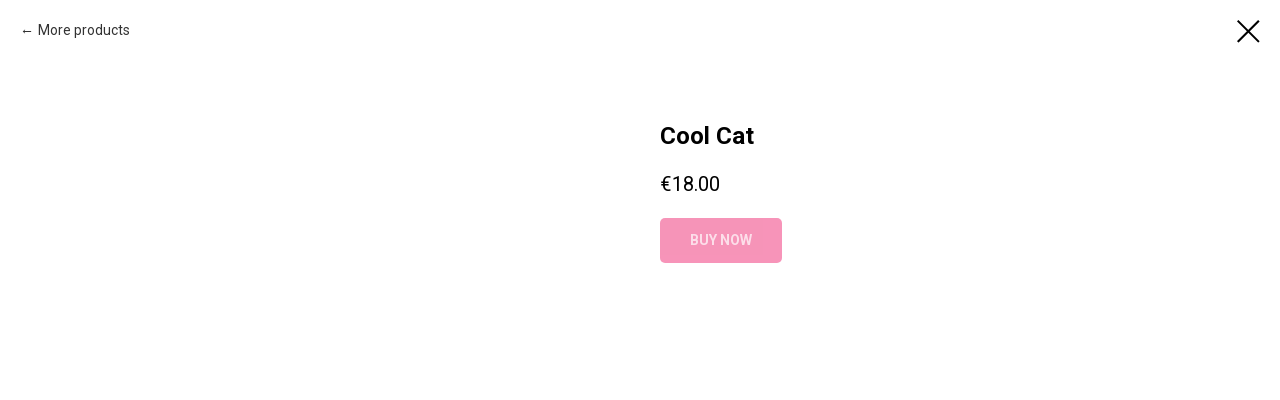

--- FILE ---
content_type: text/html; charset=UTF-8
request_url: http://boomballoon.eu/boyschoice/tproduct/568377410-711285999941-cool-cat
body_size: 15195
content:
<!DOCTYPE html> <html> <head> <meta charset="utf-8" /> <meta http-equiv="Content-Type" content="text/html; charset=utf-8" /> <meta name="viewport" content="width=device-width, initial-scale=1.0" /> <!--metatextblock-->
<title>Cool Cat</title>
<meta name="description" content="">
<meta name="keywords" content="">
<meta property="og:title" content="Cool Cat" />
<meta property="og:description" content="" />
<meta property="og:type" content="website" />
<meta property="og:url" content="http://boomballoon.eu/boyschoice/tproduct/568377410-711285999941-cool-cat" />
<meta property="og:image" content="https://static.tildacdn.com/stor6464-3438-4263-b361-373764313039/44010713.jpg" />
<link rel="canonical" href="http://boomballoon.eu/boyschoice/tproduct/568377410-711285999941-cool-cat" />
<!--/metatextblock--> <meta name="format-detection" content="telephone=no" /> <meta http-equiv="x-dns-prefetch-control" content="on"> <link rel="dns-prefetch" href="https://ws.tildacdn.com"> <link rel="dns-prefetch" href="https://static.tildacdn.net"> <link rel="shortcut icon" href="https://static.tildacdn.net/img/tildafavicon.ico" type="image/x-icon" /> <!-- Assets --> <script src="https://neo.tildacdn.com/js/tilda-fallback-1.0.min.js" async charset="utf-8"></script> <link rel="stylesheet" href="https://static.tildacdn.net/css/tilda-grid-3.0.min.css" type="text/css" media="all" onerror="this.loaderr='y';"/> <link rel="stylesheet" href="https://static.tildacdn.net/ws/project720254/tilda-blocks-page14640906.min.css?t=1760619370" type="text/css" media="all" onerror="this.loaderr='y';" /> <link rel="preconnect" href="https://fonts.gstatic.com"> <link href="https://fonts.googleapis.com/css2?family=Roboto:wght@300;400;500;700&subset=latin,cyrillic" rel="stylesheet"> <link rel="stylesheet" href="https://static.tildacdn.net/css/tilda-popup-1.1.min.css" type="text/css" media="print" onload="this.media='all';" onerror="this.loaderr='y';" /> <noscript><link rel="stylesheet" href="https://static.tildacdn.net/css/tilda-popup-1.1.min.css" type="text/css" media="all" /></noscript> <link rel="stylesheet" href="https://static.tildacdn.net/css/tilda-slds-1.4.min.css" type="text/css" media="print" onload="this.media='all';" onerror="this.loaderr='y';" /> <noscript><link rel="stylesheet" href="https://static.tildacdn.net/css/tilda-slds-1.4.min.css" type="text/css" media="all" /></noscript> <link rel="stylesheet" href="https://static.tildacdn.net/css/tilda-catalog-1.1.min.css" type="text/css" media="print" onload="this.media='all';" onerror="this.loaderr='y';" /> <noscript><link rel="stylesheet" href="https://static.tildacdn.net/css/tilda-catalog-1.1.min.css" type="text/css" media="all" /></noscript> <link rel="stylesheet" href="https://static.tildacdn.net/css/tilda-forms-1.0.min.css" type="text/css" media="all" onerror="this.loaderr='y';" /> <link rel="stylesheet" href="https://static.tildacdn.net/css/tilda-cart-1.0.min.css" type="text/css" media="all" onerror="this.loaderr='y';" /> <link rel="stylesheet" href="https://static.tildacdn.net/css/tilda-zoom-2.0.min.css" type="text/css" media="print" onload="this.media='all';" onerror="this.loaderr='y';" /> <noscript><link rel="stylesheet" href="https://static.tildacdn.net/css/tilda-zoom-2.0.min.css" type="text/css" media="all" /></noscript> <script nomodule src="https://static.tildacdn.net/js/tilda-polyfill-1.0.min.js" charset="utf-8"></script> <script type="text/javascript">function t_onReady(func) {if(document.readyState!='loading') {func();} else {document.addEventListener('DOMContentLoaded',func);}}
function t_onFuncLoad(funcName,okFunc,time) {if(typeof window[funcName]==='function') {okFunc();} else {setTimeout(function() {t_onFuncLoad(funcName,okFunc,time);},(time||100));}}function t_throttle(fn,threshhold,scope) {return function() {fn.apply(scope||this,arguments);};}</script> <script src="https://static.tildacdn.net/js/jquery-1.10.2.min.js" charset="utf-8" onerror="this.loaderr='y';"></script> <script src="https://static.tildacdn.net/js/tilda-scripts-3.0.min.js" charset="utf-8" defer onerror="this.loaderr='y';"></script> <script src="https://static.tildacdn.net/ws/project720254/tilda-blocks-page14640906.min.js?t=1760619370" charset="utf-8" onerror="this.loaderr='y';"></script> <script src="https://static.tildacdn.net/js/tilda-lazyload-1.0.min.js" charset="utf-8" async onerror="this.loaderr='y';"></script> <script src="https://static.tildacdn.net/js/hammer.min.js" charset="utf-8" async onerror="this.loaderr='y';"></script> <script src="https://static.tildacdn.net/js/tilda-slds-1.4.min.js" charset="utf-8" async onerror="this.loaderr='y';"></script> <script src="https://static.tildacdn.net/js/tilda-products-1.0.min.js" charset="utf-8" async onerror="this.loaderr='y';"></script> <script src="https://static.tildacdn.net/js/tilda-catalog-1.1.min.js" charset="utf-8" async onerror="this.loaderr='y';"></script> <script src="https://static.tildacdn.net/js/tilda-menu-1.0.min.js" charset="utf-8" async onerror="this.loaderr='y';"></script> <script src="https://static.tildacdn.net/js/tilda-forms-1.0.min.js" charset="utf-8" async onerror="this.loaderr='y';"></script> <script src="https://static.tildacdn.net/js/tilda-cart-1.1.min.js" charset="utf-8" async onerror="this.loaderr='y';"></script> <script src="https://static.tildacdn.net/js/tilda-widget-positions-1.0.min.js" charset="utf-8" async onerror="this.loaderr='y';"></script> <script src="https://static.tildacdn.net/js/tilda-zoom-2.0.min.js" charset="utf-8" async onerror="this.loaderr='y';"></script> <script src="https://static.tildacdn.net/js/tilda-skiplink-1.0.min.js" charset="utf-8" async onerror="this.loaderr='y';"></script> <script src="https://static.tildacdn.net/js/tilda-events-1.0.min.js" charset="utf-8" async onerror="this.loaderr='y';"></script> <!-- nominify begin --><!-- Meta Pixel Code --> <script>
!function(f,b,e,v,n,t,s)
{if(f.fbq)return;n=f.fbq=function(){n.callMethod?
n.callMethod.apply(n,arguments):n.queue.push(arguments)};
if(!f._fbq)f._fbq=n;n.push=n;n.loaded=!0;n.version='2.0';
n.queue=[];t=b.createElement(e);t.async=!0;
t.src=v;s=b.getElementsByTagName(e)[0];
s.parentNode.insertBefore(t,s)}(window, document,'script',
'https://connect.facebook.net/en_US/fbevents.js');
fbq('init', '1338042320308609');
fbq('track', 'PageView');
</script> <noscript><img height="1" width="1" style="display:none"
src="https://www.facebook.com/tr?id=1338042320308609&ev=PageView&noscript=1"
/></noscript> <!-- End Meta Pixel Code --><!-- nominify end --><script type="text/javascript">window.dataLayer=window.dataLayer||[];</script> <!-- Google Tag Manager --> <script type="text/javascript">(function(w,d,s,l,i){w[l]=w[l]||[];w[l].push({'gtm.start':new Date().getTime(),event:'gtm.js'});var f=d.getElementsByTagName(s)[0],j=d.createElement(s),dl=l!='dataLayer'?'&l='+l:'';j.async=true;j.src='https://www.googletagmanager.com/gtm.js?id='+i+dl;f.parentNode.insertBefore(j,f);})(window,document,'script','dataLayer','G-2L3EEXE7WN');</script> <!-- End Google Tag Manager --> <script type="text/javascript">(function() {if((/bot|google|yandex|baidu|bing|msn|duckduckbot|teoma|slurp|crawler|spider|robot|crawling|facebook/i.test(navigator.userAgent))===false&&typeof(sessionStorage)!='undefined'&&sessionStorage.getItem('visited')!=='y'&&document.visibilityState){var style=document.createElement('style');style.type='text/css';style.innerHTML='@media screen and (min-width: 980px) {.t-records {opacity: 0;}.t-records_animated {-webkit-transition: opacity ease-in-out .2s;-moz-transition: opacity ease-in-out .2s;-o-transition: opacity ease-in-out .2s;transition: opacity ease-in-out .2s;}.t-records.t-records_visible {opacity: 1;}}';document.getElementsByTagName('head')[0].appendChild(style);function t_setvisRecs(){var alr=document.querySelectorAll('.t-records');Array.prototype.forEach.call(alr,function(el) {el.classList.add("t-records_animated");});setTimeout(function() {Array.prototype.forEach.call(alr,function(el) {el.classList.add("t-records_visible");});sessionStorage.setItem("visited","y");},400);}
document.addEventListener('DOMContentLoaded',t_setvisRecs);}})();</script></head> <body class="t-body" style="margin:0;"> <!--allrecords--> <div id="allrecords" class="t-records" data-product-page="y" data-hook="blocks-collection-content-node" data-tilda-project-id="720254" data-tilda-page-id="14640906" data-tilda-page-alias="boyschoice" data-tilda-formskey="f6b713715f75931714b360f03344553e" data-tilda-stat-scroll="yes" data-tilda-lazy="yes" data-tilda-root-zone="one" data-tilda-project-headcode="yes" data-tilda-project-country="EE">
<!-- PRODUCT START -->

                
                        
                    
        
        

<div id="rec568377410" class="r t-rec" style="background-color:#ffffff;" data-bg-color="#ffffff">
    <div class="t-store t-store__prod-snippet__container">

        
                <div class="t-store__prod-popup__close-txt-wr" style="position:absolute;">
            <a href="http://boomballoon.eu/boyschoice" class="js-store-close-text t-store__prod-popup__close-txt t-descr t-descr_xxs" style="color:#000000;">
                More products
            </a>
        </div>
        
        <a href="http://boomballoon.eu/boyschoice" class="t-popup__close" style="position:absolute; background-color:#ffffff">
            <div class="t-popup__close-wrapper">
                <svg class="t-popup__close-icon t-popup__close-icon_arrow" width="26px" height="26px" viewBox="0 0 26 26" version="1.1" xmlns="http://www.w3.org/2000/svg" xmlns:xlink="http://www.w3.org/1999/xlink"><path d="M10.4142136,5 L11.8284271,6.41421356 L5.829,12.414 L23.4142136,12.4142136 L23.4142136,14.4142136 L5.829,14.414 L11.8284271,20.4142136 L10.4142136,21.8284271 L2,13.4142136 L10.4142136,5 Z" fill="#000000"></path></svg>
                <svg class="t-popup__close-icon t-popup__close-icon_cross" width="23px" height="23px" viewBox="0 0 23 23" version="1.1" xmlns="http://www.w3.org/2000/svg" xmlns:xlink="http://www.w3.org/1999/xlink"><g stroke="none" stroke-width="1" fill="#000000" fill-rule="evenodd"><rect transform="translate(11.313708, 11.313708) rotate(-45.000000) translate(-11.313708, -11.313708) " x="10.3137085" y="-3.6862915" width="2" height="30"></rect><rect transform="translate(11.313708, 11.313708) rotate(-315.000000) translate(-11.313708, -11.313708) " x="10.3137085" y="-3.6862915" width="2" height="30"></rect></g></svg>
            </div>
        </a>
        
        <div class="js-store-product js-product t-store__product-snippet" data-product-lid="711285999941" data-product-uid="711285999941" itemscope itemtype="http://schema.org/Product">
            <meta itemprop="productID" content="711285999941" />

            <div class="t-container">
                <div>
                    <meta itemprop="image" content="https://static.tildacdn.com/stor6464-3438-4263-b361-373764313039/44010713.jpg" />
                    <div class="t-store__prod-popup__slider js-store-prod-slider t-store__prod-popup__col-left t-col t-col_6">
                        <div class="js-product-img" style="width:100%;padding-bottom:75%;background-size:cover;opacity:0;">
                        </div>
                    </div>
                    <div class="t-store__prod-popup__info t-align_left t-store__prod-popup__col-right t-col t-col_6">

                        <div class="t-store__prod-popup__title-wrapper">
                            <h1 class="js-store-prod-name js-product-name t-store__prod-popup__name t-name t-name_xl" itemprop="name" style="font-weight:700;">Cool Cat</h1>
                            <div class="t-store__prod-popup__brand t-descr t-descr_xxs" >
                                                            </div>
                            <div class="t-store__prod-popup__sku t-descr t-descr_xxs">
                                <span class="js-store-prod-sku js-product-sku" translate="no" >
                                    
                                </span>
                            </div>
                        </div>

                                                                        <div itemprop="offers" itemscope itemtype="http://schema.org/Offer" style="display:none;">
                            <meta itemprop="serialNumber" content="711285999941" />
                                                        <meta itemprop="price" content="18.00" />
                            <meta itemprop="priceCurrency" content="EUR" />
                                                        <link itemprop="availability" href="http://schema.org/InStock">
                                                    </div>
                        
                                                
                        <div class="js-store-price-wrapper t-store__prod-popup__price-wrapper">
                            <div class="js-store-prod-price t-store__prod-popup__price t-store__prod-popup__price-item t-name t-name_md" style="font-weight:400;">
                                                                <div class="t-store__prod-popup__price-currency" translate="no">€</div><div class="js-product-price js-store-prod-price-val t-store__prod-popup__price-value" data-product-price-def="18.0000" data-product-price-def-str="18.00">18.00</div>
                                                            </div>
                            <div class="js-store-prod-price-old t-store__prod-popup__price_old t-store__prod-popup__price-item t-name t-name_md" style="font-weight:400;display:none;">
                                                                <div class="t-store__prod-popup__price-currency" translate="no">€</div><div class="js-store-prod-price-old-val t-store__prod-popup__price-value"></div>
                                                            </div>
                        </div>

                        <div class="js-product-controls-wrapper">
                        </div>

                        <div class="t-store__prod-popup__links-wrapper">
                                                    </div>

                                                <div class="t-store__prod-popup__btn-wrapper"   tt="BUY NOW">
                                                        <a href="#order" class="t-store__prod-popup__btn t-store__prod-popup__btn_disabled t-btn t-btn_sm" style="color:#ffffff;background-color:#ee2972;border-radius:5px;-moz-border-radius:5px;-webkit-border-radius:5px;">
                                <table style="width:100%; height:100%;">
                                    <tbody>
                                        <tr>
                                            <td class="js-store-prod-popup-buy-btn-txt">BUY NOW</td>
                                        </tr>
                                    </tbody>
                                </table>
                            </a>
                                                    </div>
                        
                        <div class="js-store-prod-text t-store__prod-popup__text t-descr t-descr_xxs" >
                                                    <div class="js-store-prod-all-text" itemprop="description">
                                                            </div>
                                                                            <div class="js-store-prod-all-charcs">
                                                                                                                                                                        </div>
                                                </div>

                    </div>
                </div>

                            </div>
        </div>
                <div class="js-store-error-msg t-store__error-msg-cont"></div>
        <div itemscope itemtype="http://schema.org/ImageGallery" style="display:none;">
                                                </div>

    </div>

                        
                        
    
    <style>
        /* body bg color */
        
        .t-body {
            background-color:#ffffff;
        }
        

        /* body bg color end */
        /* Slider stiles */
        .t-slds__bullet_active .t-slds__bullet_body {
            background-color: #222 !important;
        }

        .t-slds__bullet:hover .t-slds__bullet_body {
            background-color: #222 !important;
        }
        /* Slider stiles end */
    </style>
    

            
        
    <style>
        

        

        
    </style>
    
    
        
    <style>
        
    </style>
    
    
        
    <style>
        
    </style>
    
    
        
        <style>
    
                                    
        </style>
    
    
    <div class="js-store-tpl-slider-arrows" style="display: none;">
                


<div class="t-slds__arrow_wrapper t-slds__arrow_wrapper-left" data-slide-direction="left">
  <div class="t-slds__arrow t-slds__arrow-left t-slds__arrow-withbg" style="width: 30px; height: 30px;background-color: rgba(255,255,255,1);">
    <div class="t-slds__arrow_body t-slds__arrow_body-left" style="width: 7px;">
      <svg style="display: block" viewBox="0 0 7.3 13" xmlns="http://www.w3.org/2000/svg" xmlns:xlink="http://www.w3.org/1999/xlink">
                <desc>Left</desc>
        <polyline
        fill="none"
        stroke="#000000"
        stroke-linejoin="butt"
        stroke-linecap="butt"
        stroke-width="1"
        points="0.5,0.5 6.5,6.5 0.5,12.5"
        />
      </svg>
    </div>
  </div>
</div>
<div class="t-slds__arrow_wrapper t-slds__arrow_wrapper-right" data-slide-direction="right">
  <div class="t-slds__arrow t-slds__arrow-right t-slds__arrow-withbg" style="width: 30px; height: 30px;background-color: rgba(255,255,255,1);">
    <div class="t-slds__arrow_body t-slds__arrow_body-right" style="width: 7px;">
      <svg style="display: block" viewBox="0 0 7.3 13" xmlns="http://www.w3.org/2000/svg" xmlns:xlink="http://www.w3.org/1999/xlink">
        <desc>Right</desc>
        <polyline
        fill="none"
        stroke="#000000"
        stroke-linejoin="butt"
        stroke-linecap="butt"
        stroke-width="1"
        points="0.5,0.5 6.5,6.5 0.5,12.5"
        />
      </svg>
    </div>
  </div>
</div>    </div>

    
    <script>
        t_onReady(function() {
            var tildacopyEl = document.getElementById('tildacopy');
            if (tildacopyEl) tildacopyEl.style.display = 'none';

            var recid = '568377410';
            var options = {};
            var product = {"uid":711285999941,"rootpartid":3290107,"title":"Cool Cat","price":"18.0000","gallery":[{"img":"https:\/\/static.tildacdn.com\/stor6464-3438-4263-b361-373764313039\/44010713.jpg"}],"sort":1022660,"portion":0,"newsort":0,"json_chars":"null","externalid":"ZzgJ1sOt3fROg6zFmFGT","pack_label":"lwh","pack_x":0,"pack_y":0,"pack_z":0,"pack_m":0,"serverid":"euae004","servertime":"1682234494.3253","parentuid":"","editions":[{"uid":711285999941,"price":"18.00","priceold":"","sku":"","quantity":"","img":"https:\/\/static.tildacdn.com\/stor6464-3438-4263-b361-373764313039\/44010713.jpg"}],"characteristics":[],"properties":[],"partuids":[196031178201,980649819991,730601719031,607707743661,249943528571],"url":"http:\/\/boomballoon.eu\/boyschoice\/tproduct\/568377410-711285999941-cool-cat"};

            // draw slider or show image for SEO
            if (window.isSearchBot) {
                var imgEl = document.querySelector('.js-product-img');
                if (imgEl) imgEl.style.opacity = '1';
            } else {
                
                var prodcard_optsObj = {
    hasWrap: false,
    txtPad: '',
    bgColor: '',
    borderRadius: '',
    shadowSize: '0px',
    shadowOpacity: '',
    shadowSizeHover: '',
    shadowOpacityHover: '',
    shadowShiftyHover: '',
    btnTitle1: '',
    btnLink1: 'popup',
    btnTitle2: '',
    btnLink2: 'popup',
    showOpts: false};

var price_optsObj = {
    color: '',
    colorOld: '',
    fontSize: '',
    fontWeight: '400'
};

var popup_optsObj = {
    columns: '6',
    columns2: '6',
    isVertical: '',
    align: 'left',
    btnTitle: 'BUY NOW',
    closeText: 'More products',
    iconColor: '#000000',
    containerBgColor: '#ffffff',
    overlayBgColorRgba: 'rgba(255,255,255,1)',
    popupStat: '',
    popupContainer: '',
    fixedButton: false,
    mobileGalleryStyle: ''
};

var slider_optsObj = {
    anim_speed: '',
    arrowColor: '#000000',
    videoPlayerIconColor: '',
    cycle: '',
    controls: 'arrowsthumbs',
    bgcolor: '#ebebeb'
};

var slider_dotsOptsObj = {
    size: '',
    bgcolor: '',
    bordersize: '',
    bgcoloractive: ''
};

var slider_slidesOptsObj = {
    zoomable: true,
    bgsize: 'cover',
    ratio: '1'
};

var typography_optsObj = {
    descrColor: '',
    titleColor: ''
};

var default_sortObj = {
    in_stock: false};

var btn1_style = 'border-radius:5px;-moz-border-radius:5px;-webkit-border-radius:5px;color:#ffffff;background-color:#ee2972;';
var btn2_style = 'border-radius:5px;-moz-border-radius:5px;-webkit-border-radius:5px;color:#000000;border:1px solid #ee2972;';

var options_catalog = {
    btn1_style: btn1_style,
    btn2_style: btn2_style,
    storepart: '196031178201',
    prodCard: prodcard_optsObj,
    popup_opts: popup_optsObj,
    defaultSort: default_sortObj,
    slider_opts: slider_optsObj,
    slider_dotsOpts: slider_dotsOptsObj,
    slider_slidesOpts: slider_slidesOptsObj,
    typo: typography_optsObj,
    price: price_optsObj,
    blocksInRow: '4',
    imageHover: true,
    imageHeight: '',
    imageRatioClass: 't-store__card__imgwrapper_1-1',
    align: 'center',
    vindent: '',
    isHorizOnMob:false,
    itemsAnim: '',
    hasOriginalAspectRatio: false,
    markColor: '#ffffff',
    markBgColor: '#ff4a4a',
    currencySide: 'l',
    currencyTxt: '€',
    currencySeparator: '.',
    currencyDecimal: '',
    btnSize: '',
    verticalAlignButtons: false,
    hideFilters: false,
    titleRelevants: '',
    showRelevants: '',
    relevants_slider: false,
    relevants_quantity: '',
    isFlexCols: true,
    isPublishedPage: true,
    previewmode: true,
    colClass: 't-col t-col_3',
    ratio: '1_1',
    sliderthumbsside: '',
    showStoreBtnQuantity: '',
    tabs: '',
    galleryStyle: '',
    title_typo: '',
    descr_typo: '',
    price_typo: '',
    price_old_typo: '',
    menu_typo: '',
    options_typo: '',
    sku_typo: '',
    characteristics_typo: '',
    button_styles: '',
    button2_styles: '',
    buttonicon: '',
    buttoniconhover: '',
};                
                // emulate, get options_catalog from file store_catalog_fields
                options = options_catalog;
                options.typo.title = "font-weight:700;" || '';
                options.typo.descr = "" || '';

                try {
                    if (options.showRelevants) {
                        var itemsCount = '4';
                        var relevantsMethod;
                        switch (options.showRelevants) {
                            case 'cc':
                                relevantsMethod = 'current_category';
                                break;
                            case 'all':
                                relevantsMethod = 'all_categories';
                                break;
                            default:
                                relevantsMethod = 'category_' + options.showRelevants;
                                break;
                        }

                        t_onFuncLoad('t_store_loadProducts', function() {
                            t_store_loadProducts(
                                'relevants',
                                recid,
                                options,
                                false,
                                {
                                    currentProductUid: '711285999941',
                                    relevantsQuantity: itemsCount,
                                    relevantsMethod: relevantsMethod,
                                    relevantsSort: 'random'
                                }
                            );
                        });
                    }
                } catch (e) {
                    console.log('Error in relevants: ' + e);
                }
            }

            
                            options.popup_opts.btnTitle = 'BUY NOW';
                        

            window.tStoreOptionsList = [{"title":"2","params":{"view":"select","hasColor":false,"linkImage":false},"values":[]},{"title":"Valik","params":{"view":"select","hasColor":false,"linkImage":false},"values":[{"id":19880983,"value":"1"},{"id":21981014,"value":"14"},{"id":21981010,"value":"18"},{"id":19880986,"value":"2"},{"id":19880989,"value":"3"},{"id":19880992,"value":"4"},{"id":21978194,"value":"45cm"},{"id":21978290,"value":"45cm 2"},{"id":19880995,"value":"5"},{"id":19880998,"value":"6"},{"id":19881223,"value":"7"},{"id":20125216,"value":"Almond"},{"id":23966434,"value":"Ananas"},{"id":20124019,"value":"Apple Green"},{"id":20124025,"value":"Bright Green"},{"id":22340018,"value":"BumbleBee"},{"id":20125183,"value":"Cacao"},{"id":20125180,"value":"Cappuccino"},{"id":19881319,"value":"Chase"},{"id":20124937,"value":"Chrome"},{"id":23225510,"value":"Cream"},{"id":20124040,"value":"Crystal"},{"id":20123653,"value":"Cyan"},{"id":20123575,"value":"Cyclamen"},{"id":19887790,"value":"Diva"},{"id":23225514,"value":"Dusk blue"},{"id":20942326,"value":"Dusk Rose"},{"id":19888078,"value":"Elsa\/Anna peegel\/зеркало"},{"id":20160160,"value":"Ere\/Яркий"},{"id":20184850,"value":"Ere\/Яркое"},{"id":23966438,"value":"Flamingo"},{"id":20123578,"value":"Fuchsia"},{"id":20123590,"value":"Fuchsia crystal"},{"id":20124940,"value":"Glossy fuchsia chrome"},{"id":20123659,"value":"Glossy light bllue chrome"},{"id":20124922,"value":"Glossy lime chrome"},{"id":20124043,"value":"Glossy olive chrome"},{"id":20123593,"value":"Glossy pink chrome"},{"id":20123767,"value":"Glossy purple Chrome"},{"id":20220586,"value":"Gradient"},{"id":20160586,"value":"Hele\/Светлый"},{"id":23966486,"value":"Hello Summer"},{"id":20123617,"value":"Ice Blue"},{"id":21544511,"value":"Izzy"},{"id":23962266,"value":"Kaelkirjak\/Жираф"},{"id":23962270,"value":"Käpad\/Лапки"},{"id":19887859,"value":"Kass helesinine\/Кот голубой"},{"id":19887856,"value":"Kass roosa\/Розовый кот"},{"id":20124034,"value":"Kiwi"},{"id":19887868,"value":"Kõndiv\/Ходячий"},{"id":20124952,"value":"Kroom"},{"id":21978198,"value":"Kuju"},{"id":23966558,"value":"Lateks tk"},{"id":19887853,"value":"Lateks\/Латексный"},{"id":20125198,"value":"Latte"},{"id":20123758,"value":"Lavender macaroon"},{"id":20123764,"value":"Lavender Metallic"},{"id":20124031,"value":"Leaf Green"},{"id":20124232,"value":"Lemon macaron"},{"id":20123782,"value":"Lilac"},{"id":19887847,"value":"Lilla\/Лиловый"},{"id":20124022,"value":"Lime Green"},{"id":20124052,"value":"Metallic"},{"id":20123656,"value":"Metallic light blue"},{"id":20124376,"value":"Mid Blue"},{"id":19887850,"value":"Mitmevärviline\/Разноцветный"},{"id":23225666,"value":"Navy Blue"},{"id":20124382,"value":"Night Blue"},{"id":22340022,"value":"Optimus"},{"id":19941328,"value":"Oranz\/Оранжевый"},{"id":20160163,"value":"Õrn\/Нежный"},{"id":20124049,"value":"Pastel"},{"id":20125096,"value":"Pastel grey"},{"id":20942137,"value":"Pastel pink"},{"id":19880683,"value":"Pea\/Голова"},{"id":20123584,"value":"Pink metallic"},{"id":19887955,"value":"Pinkie Pie"},{"id":19887793,"value":"Queen Bee"},{"id":19880737,"value":"Ring\/Круг"},{"id":22430966,"value":"Roheline\/Зелёная"},{"id":22430962,"value":"Roosa\/Розовая"},{"id":19887844,"value":"Roosa\/Розовый"},{"id":20124037,"value":"Rosemary"},{"id":20942296,"value":"Rosewood"},{"id":20124379,"value":"Royal Blue"},{"id":20123761,"value":"Royal Purple"},{"id":20184847,"value":"Satiin\/Сатин"},{"id":20160166,"value":"Satiin\/Сатиновый"},{"id":19898812,"value":"Sfäär\/Сфера"},{"id":20123650,"value":"Sky blue"},{"id":20160589,"value":"Smaragd\/Изумруд"},{"id":20123572,"value":"Soft pink"},{"id":19887958,"value":"Sparkle"},{"id":19880767,"value":"Sparkle\/Искорка"},{"id":19887796,"value":"Sporty"},{"id":19880734,"value":"Süda\/Сердце"},{"id":21544514,"value":"Sunny"},{"id":19880686,"value":"Täis\/Целая"},{"id":20160232,"value":"Tume\/Тёмный"},{"id":20124451,"value":"Vanilla"},{"id":20125177,"value":"White Sand"},{"id":20942290,"value":"Wild Rose"},{"id":20220196,"value":"Голова"}]},{"title":"Värv\/Цвет","params":{"view":"select","hasColor":false,"linkImage":false},"values":[{"id":36665614,"value":"Beige"},{"id":26010646,"value":"Bkue met square"},{"id":36668686,"value":"Black"},{"id":26010690,"value":"Black circles"},{"id":26010658,"value":"Black square"},{"id":20124850,"value":"Blue"},{"id":26010682,"value":"Blue circles"},{"id":20288458,"value":"Blue gradient"},{"id":20124853,"value":"Champagne"},{"id":20124847,"value":"Fuchsia"},{"id":26010630,"value":"Fuchsia metallic square"},{"id":20124844,"value":"Gold"},{"id":26010594,"value":"Gold square"},{"id":26010666,"value":"Green square"},{"id":19880701,"value":"Hall\/Серый"},{"id":19880695,"value":"Helesinine\/Голубой"},{"id":24375174,"value":"Kiwi"},{"id":20124085,"value":"Lavender"},{"id":20288452,"value":"Lavender matte"},{"id":26010638,"value":"Light bkue met square"},{"id":26010650,"value":"Light bkue pastel square"},{"id":20124088,"value":"Light Blue"},{"id":20124862,"value":"Lime Green"},{"id":24375182,"value":"Navy Blue"},{"id":20124913,"value":"Olive"},{"id":20124091,"value":"Pink"},{"id":20288461,"value":"Pink gradient"},{"id":20288449,"value":"Pink matte"},{"id":26010626,"value":"Pink metallic square"},{"id":26010634,"value":"Pink pastel square"},{"id":26010678,"value":"Pink sateen circles"},{"id":19888474,"value":"Punane\/Красный"},{"id":26010654,"value":"Purple square"},{"id":20124859,"value":"Red"},{"id":26010662,"value":"Red square"},{"id":24112242,"value":"Retro"},{"id":19880698,"value":"Roosa\/Розовый"},{"id":20125081,"value":"Rose gold"},{"id":26010674,"value":"Rose Gold circles"},{"id":26010670,"value":"Rose Gold square"},{"id":26010694,"value":"Shiny silver circles"},{"id":20124082,"value":"Silver"},{"id":26010686,"value":"Silver circles"},{"id":26010598,"value":"Silver square"},{"id":19881025,"value":"Sinine\/Синий"},{"id":20124856,"value":"Truffle"},{"id":26010642,"value":"Turqoise met square"},{"id":19880860,"value":"Valge\/Белый"},{"id":26010698,"value":"White circles"},{"id":24375178,"value":"White Sand"},{"id":20288455,"value":"White satin"}]},{"title":"Number\/Цифра","params":{"view":"select","hasColor":false,"linkImage":false},"values":[{"id":20290684,"value":"0"},{"id":20290657,"value":"1"},{"id":20290660,"value":"2"},{"id":20290663,"value":"3"},{"id":20290666,"value":"4"},{"id":20290669,"value":"5"},{"id":20290672,"value":"6"},{"id":20290675,"value":"7"},{"id":20290678,"value":"8"},{"id":20290681,"value":"9"}]},{"title":"Karu 2","params":{"view":"select","hasColor":false,"linkImage":false},"values":[]},{"title":"Option 1","params":{"view":"select","hasColor":true,"linkImage":false},"values":[]},{"title":"Option 2","params":{"view":"select","hasColor":false,"linkImage":false},"values":[]}];

            t_onFuncLoad('t_store_productInit', function() {
                t_store_productInit(recid, options, product);
            });

            // if user coming from catalog redirect back to main page
            if (window.history.state && (window.history.state.productData || window.history.state.storepartuid)) {
                window.onpopstate = function() {
                    window.history.replaceState(null, null, window.location.origin);
                    window.location.replace(window.location.origin);
                };
            }
        });
    </script>
    

</div>


<!-- PRODUCT END -->

<div id="rec557387381" class="r t-rec" style="" data-animationappear="off" data-record-type="706"> <!-- @classes: t-text t-text_xs t-name t-name_xs t-name_md t-btn t-btn_sm --> <script>t_onReady(function() {setTimeout(function() {t_onFuncLoad('tcart__init',function() {tcart__init('557387381',{cssClassName:''});});},50);var userAgent=navigator.userAgent.toLowerCase();var body=document.body;if(!body) return;if(userAgent.indexOf('instagram')!==-1&&userAgent.indexOf('iphone')!==-1) {body.style.position='relative';}
var rec=document.querySelector('#rec557387381');if(!rec) return;var cartWindow=rec.querySelector('.t706__cartwin,.t706__cartpage');var allRecords=document.querySelector('.t-records');var currentMode=allRecords.getAttribute('data-tilda-mode');if(cartWindow&&currentMode!=='edit'&&currentMode!=='preview') {cartWindow.addEventListener('scroll',t_throttle(function() {if(window.lazy==='y'||document.querySelector('#allrecords').getAttribute('data-tilda-lazy')==='yes') {t_onFuncLoad('t_lazyload_update',function() {t_lazyload_update();});}},500));}});</script> <div class="t706" data-cart-countdown="yes" data-opencart-onorder="yes" data-project-currency="€" data-project-currency-side="l" data-project-currency-sep="." data-project-currency-code="EUR" data-cart-minorder="20" data-cart-maxstoredays="30" data-cart-sendevent-onadd="y"> <div class="t706__carticon" style=""> <div class="t706__carticon-text t-name t-name_xs"></div> <div class="t706__carticon-wrapper"> <div class="t706__carticon-imgwrap"> <svg role="img" class="t706__carticon-img" xmlns="http://www.w3.org/2000/svg" viewBox="0 0 64 64"> <path fill="none" stroke-width="2" stroke-miterlimit="10" d="M44 18h10v45H10V18h10z"/> <path fill="none" stroke-width="2" stroke-miterlimit="10" d="M22 24V11c0-5.523 4.477-10 10-10s10 4.477 10 10v13"/> </svg> </div> <div class="t706__carticon-counter js-carticon-counter"></div> </div> </div> <div class="t706__cartwin" style="display: none;"> <div class="t706__close t706__cartwin-close"> <button type="button" class="t706__close-button t706__cartwin-close-wrapper" aria-label="Close cart"> <svg role="presentation" class="t706__close-icon t706__cartwin-close-icon" width="23px" height="23px" viewBox="0 0 23 23" version="1.1" xmlns="http://www.w3.org/2000/svg" xmlns:xlink="http://www.w3.org/1999/xlink"> <g stroke="none" stroke-width="1" fill="#fff" fill-rule="evenodd"> <rect transform="translate(11.313708, 11.313708) rotate(-45.000000) translate(-11.313708, -11.313708) " x="10.3137085" y="-3.6862915" width="2" height="30"></rect> <rect transform="translate(11.313708, 11.313708) rotate(-315.000000) translate(-11.313708, -11.313708) " x="10.3137085" y="-3.6862915" width="2" height="30"></rect> </g> </svg> </button> </div> <div class="t706__cartwin-content"> <div class="t706__cartwin-top"> <div class="t706__cartwin-heading t-name t-name_xl"></div> </div> <div class="t706__cartwin-products"></div> <div class="t706__cartwin-bottom"> <div class="t706__cartwin-prodamount-wrap t-descr t-descr_sm"> <span class="t706__cartwin-prodamount-label"></span> <span class="t706__cartwin-prodamount"></span> </div> </div> <div class="t706__orderform "> <form
id="form557387381" name='form557387381' role="form" action='' method='POST' data-formactiontype="2" data-inputbox=".t-input-group" data-success-url="http://boomballoon.eu/thankyou"
class="t-form js-form-proccess t-form_inputs-total_10 " data-formsended-callback="t706_onSuccessCallback"> <input type="hidden" name="formservices[]" value="7cbbbaaa9d37aabe12880e2facab5871" class="js-formaction-services"> <input type="hidden" name="formservices[]" value="c4fb0feb106543a19d7fe4acde57c6b4" class="js-formaction-services"> <input type="hidden" name="tildaspec-formname" tabindex="-1" value="Cart"> <!-- @classes t-title t-text t-btn --> <div class="js-successbox t-form__successbox t-text t-text_md"
aria-live="polite"
style="display:none;" data-success-message="Aitäh tellimuse eest!&lt;br /&gt;Спасибо за заказ!"></div> <div
class="t-form__inputsbox
t-form__inputsbox_inrow "> <div
class=" t-input-group t-input-group_nm " data-input-lid="1496239431201" data-field-type="nm" data-field-name="Name"> <label
for='input_1496239431201'
class="t-input-title t-descr t-descr_md"
id="field-title_1496239431201" data-redactor-toolbar="no"
field="li_title__1496239431201"
style="color:;">Nimi/Имя</label> <div class="t-input-block "> <input
type="text"
autocomplete="name"
name="Name"
id="input_1496239431201"
class="t-input js-tilda-rule"
value="" data-tilda-req="1" aria-required="true" data-tilda-rule="name"
aria-describedby="error_1496239431201"
style="color:#000000;border:1px solid #ee2972;"> </div> <div class="t-input-error" aria-live="polite" id="error_1496239431201"></div> </div> <div
class=" t-input-group t-input-group_em " data-input-lid="1496239459190" data-field-type="em" data-field-name="Email"> <label
for='input_1496239459190'
class="t-input-title t-descr t-descr_md"
id="field-title_1496239459190" data-redactor-toolbar="no"
field="li_title__1496239459190"
style="color:;">Email</label> <div class="t-input-block "> <input
type="email"
autocomplete="email"
name="Email"
id="input_1496239459190"
class="t-input js-tilda-rule"
value="" data-tilda-req="1" aria-required="true" data-tilda-rule="email"
aria-describedby="error_1496239459190"
style="color:#000000;border:1px solid #ee2972;"> </div> <div class="t-input-error" aria-live="polite" id="error_1496239459190"></div> </div> <div
class=" t-input-group t-input-group_ph " data-input-lid="1496239478607" data-field-async="true" data-field-type="ph" data-field-name="Phone"> <label
for='input_1496239478607'
class="t-input-title t-descr t-descr_md"
id="field-title_1496239478607" data-redactor-toolbar="no"
field="li_title__1496239478607"
style="color:;">Telefoni nr/Номер Телефона</label> <div class="t-input-block "> <input
type="tel"
autocomplete="tel"
name="Phone"
id="input_1496239478607" data-phonemask-init="no" data-phonemask-id="557387381" data-phonemask-lid="1496239478607" data-phonemask-maskcountry="EE" class="t-input js-phonemask-input js-tilda-rule"
value=""
placeholder="+1(000)000-0000" data-tilda-req="1" aria-required="true" aria-describedby="error_1496239478607"
style="color:#000000;border:1px solid #ee2972;"> <script type="text/javascript">t_onReady(function() {t_onFuncLoad('t_loadJsFile',function() {t_loadJsFile('https://static.tildacdn.net/js/tilda-phone-mask-1.1.min.js',function() {t_onFuncLoad('t_form_phonemask_load',function() {var phoneMasks=document.querySelectorAll('#rec557387381 [data-phonemask-lid="1496239478607"]');t_form_phonemask_load(phoneMasks);});})})});</script> </div> <div class="t-input-error" aria-live="polite" id="error_1496239478607"></div> </div> <div
class=" t-input-group t-input-group_dl " data-input-lid="1677672479781" data-field-type="dl" data-field-name="Tarne/Доставка"> <div
class="t-input-title t-descr t-descr_md"
id="field-title_1677672479781" data-redactor-toolbar="no"
field="li_title__1677672479781"
style="color:;">Tarne/Доставка</div> <div
class="t-input-subtitle t-descr t-descr_xxs t-opacity_70" data-redactor-toolbar="no"
field="li_subtitle__1677672479781"
style="color:;">Tellimused tarnetakse 9.30-20, pood on avatud E-R 10-18, L 10-16, P 10-13</div> <div class="t-input-block "> <div
class="t-radio__wrapper t-radio__wrapper-delivery" data-delivery-variants-hook='y'> <label
class="t-radio__control t-text t-text_xs"
style=""> <input
type="radio"
name="Tarne/Доставка"
value="Tulen ise järgi/Самовывоз Paasiku 2a, Lasnamäe"
class="t-radio t-radio_delivery js-tilda-rule" data-tilda-req="1" aria-required="true" data-delivery-price=""> <div
class="t-radio__indicator"></div>
Tulen ise järgi/Самовывоз Paasiku 2a, Lasnamäe </label> <label
class="t-radio__control t-text t-text_xs"
style=""> <input
type="radio"
name="Tarne/Доставка"
value="Iru/Lasnamäe €4 = 4"
class="t-radio t-radio_delivery js-tilda-rule" data-tilda-req="1" aria-required="true" data-delivery-price=" 4"> <div
class="t-radio__indicator"></div>
Iru/Lasnamäe €4 </label> <label
class="t-radio__control t-text t-text_xs"
style=""> <input
type="radio"
name="Tarne/Доставка"
value="Loo €5 = 5"
class="t-radio t-radio_delivery js-tilda-rule" data-tilda-req="1" aria-required="true" data-delivery-price=" 5"> <div
class="t-radio__indicator"></div>
Loo €5 </label> <label
class="t-radio__control t-text t-text_xs"
style=""> <input
type="radio"
name="Tarne/Доставка"
value="Maardu/Muuga/Laiaküla €6 = 6"
class="t-radio t-radio_delivery js-tilda-rule" data-tilda-req="1" aria-required="true" data-delivery-price=" 6"> <div
class="t-radio__indicator"></div>
Maardu/Muuga/Laiaküla €6 </label> <label
class="t-radio__control t-text t-text_xs"
style=""> <input
type="radio"
name="Tarne/Доставка"
value="Pirita/Kesklinn/Mustamäe//Põhja Tallinn €5 = 5"
class="t-radio t-radio_delivery js-tilda-rule" data-tilda-req="1" aria-required="true" data-delivery-price=" 5"> <div
class="t-radio__indicator"></div>
Pirita/Kesklinn/Mustamäe//Põhja Tallinn €5 </label> <label
class="t-radio__control t-text t-text_xs"
style=""> <input
type="radio"
name="Tarne/Доставка"
value="Õismäe/Astangu/Peetri/Lagedi/Nõmme €6 = 6"
class="t-radio t-radio_delivery js-tilda-rule" data-tilda-req="1" aria-required="true" data-delivery-price=" 6"> <div
class="t-radio__indicator"></div>
Õismäe/Astangu/Peetri/Lagedi/Nõmme €6 </label> <label
class="t-radio__control t-text t-text_xs"
style=""> <input
type="radio"
name="Tarne/Доставка"
value="Männiku/Pääskula €8=8"
class="t-radio t-radio_delivery js-tilda-rule" data-tilda-req="1" aria-required="true" data-delivery-price="8"> <div
class="t-radio__indicator"></div>
Männiku/Pääskula €8 </label> <label
class="t-radio__control t-text t-text_xs"
style=""> <input
type="radio"
name="Tarne/Доставка"
value="Tiskre/Laagri minimaalne tellimus 40 eur €10 = 10"
class="t-radio t-radio_delivery js-tilda-rule" data-tilda-req="1" aria-required="true" data-delivery-price=" 10"> <div
class="t-radio__indicator"></div>
Tiskre/Laagri minimaalne tellimus 40 eur €10 </label> <label
class="t-radio__control t-text t-text_xs"
style=""> <input
type="radio"
name="Tarne/Доставка"
value="Tabasalu minimaalne tellimus 40 eur €12 = 12"
class="t-radio t-radio_delivery js-tilda-rule" data-tilda-req="1" aria-required="true" data-delivery-price=" 12"> <div
class="t-radio__indicator"></div>
Tabasalu minimaalne tellimus 40 eur €12 </label> <label
class="t-radio__control t-text t-text_xs"
style=""> <input
type="radio"
name="Tarne/Доставка"
value="Liikva/Muraste minimaalne tellimus 50 eur €15 = 15"
class="t-radio t-radio_delivery js-tilda-rule" data-tilda-req="1" aria-required="true" data-delivery-price=" 15"> <div
class="t-radio__indicator"></div>
Liikva/Muraste minimaalne tellimus 50 eur €15 </label> </div> </div> <div class="t-input-error" aria-live="polite" id="error_1677672479781"></div> </div> <div
class=" t-input-group t-input-group_da " data-input-lid="1682232221749" data-field-async="true" data-field-type="da" data-field-name="Date"> <div class="t-input-block "> <div class="t-datepicker__wrapper"> <input
type="text"
name="Date"
id="input_1682232221749"
class="t-input t-datepicker js-tilda-rule js-tilda-mask"
value=""
placeholder="Kuupäev/Дата" data-tilda-req="1" aria-required="true" data-tilda-rule="date" data-tilda-dateformat="DD-MM-YYYY" data-tilda-datediv="dot" data-tilda-mask="99.99.9999"
style="color:#000000;border:1px solid #ee2972;"> <svg
role="presentation"
class="t-datepicker__icon"
xmlns="http://www.w3.org/2000/svg" viewBox="0 0 69.5 76.2"
style="width:25px;"> <path d="M9.6 42.9H21V31.6H9.6v11.3zm3-8.3H18v5.3h-5.3v-5.3zm16.5 8.3h11.3V31.6H29.1v11.3zm3-8.3h5.3v5.3h-5.3v-5.3zM48 42.9h11.3V31.6H48v11.3zm3-8.3h5.3v5.3H51v-5.3zM9.6 62H21V50.6H9.6V62zm3-8.4H18V59h-5.3v-5.4zM29.1 62h11.3V50.6H29.1V62zm3-8.4h5.3V59h-5.3v-5.4zM48 62h11.3V50.6H48V62zm3-8.4h5.3V59H51v-5.4z"/> <path d="M59.7 6.8V5.3c0-2.9-2.4-5.3-5.3-5.3s-5.3 2.4-5.3 5.3v1.5H40V5.3C40 2.4 37.6 0 34.7 0s-5.3 2.4-5.3 5.3v1.5h-9.1V5.3C20.3 2.4 18 0 15 0c-2.9 0-5.3 2.4-5.3 5.3v1.5H0v69.5h69.5V6.8h-9.8zm-7.6-1.5c0-1.3 1-2.3 2.3-2.3s2.3 1 2.3 2.3v7.1c0 1.3-1 2.3-2.3 2.3s-2.3-1-2.3-2.3V5.3zm-19.7 0c0-1.3 1-2.3 2.3-2.3S37 4 37 5.3v7.1c0 1.3-1 2.3-2.3 2.3s-2.3-1-2.3-2.3V5.3zm-19.6 0C12.8 4 13.8 3 15 3c1.3 0 2.3 1 2.3 2.3v7.1c0 1.3-1 2.3-2.3 2.3-1.3 0-2.3-1-2.3-2.3V5.3zm53.7 67.9H3V9.8h6.8v2.6c0 2.9 2.4 5.3 5.3 5.3s5.3-2.4 5.3-5.3V9.8h9.1v2.6c0 2.9 2.4 5.3 5.3 5.3s5.3-2.4 5.3-5.3V9.8h9.1v2.6c0 2.9 2.4 5.3 5.3 5.3s5.3-2.4 5.3-5.3V9.8h6.8l-.1 63.4z"/> </svg> </div> <link rel="stylesheet" href="https://static.tildacdn.net/css/tilda-date-picker-1.0.min.css"> <script src="https://static.tildacdn.net/js/tilda-date-picker-1.0.min.js"></script> <script>t_onReady(function() {try {t_onFuncLoad('t_datepicker_init',function() {t_datepicker_init('557387381','1682232221749');});} catch(error) {console.error(error);}});</script> </div> <div class="t-input-error" aria-live="polite" id="error_1682232221749"></div> </div> <div
class=" t-input-group t-input-group_sb " data-input-lid="1677672843538" data-field-type="sb" data-field-name="Kell/Время"> <label
for='input_1677672843538'
class="t-input-title t-descr t-descr_md"
id="field-title_1677672843538" data-redactor-toolbar="no"
field="li_title__1677672843538"
style="color:;">Kell/Время</label> <div
class="t-input-subtitle t-descr t-descr_xxs t-opacity_70" data-redactor-toolbar="no"
field="li_subtitle__1677672843538"
style="color:;">Kauplus on avatud: E-R 10-18 / L 10-16 / P 10-13</div> <div class="t-input-block "> <div class="t-select__wrapper"> <select
name="Kell/Время"
id="input_1677672843538"
class="t-select js-tilda-rule" data-tilda-req="1" aria-required="true" style="color:#000000;border:1px solid #ee2972;"> <option
value="10-12"
style="color:#000000;">
10-12
</option> <option
value="12-15"
style="color:#000000;">
12-15
</option> <option
value="15-18"
style="color:#000000;">
15-18
</option> <option
value="18-20"
style="color:#000000;">
18-20
</option> </select> </div> </div> <div class="t-input-error" aria-live="polite" id="error_1677672843538"></div> </div> <div
class=" t-input-group t-input-group_in " data-input-lid="1679391858369" data-field-type="in" data-field-name="Kui tarnet on vaja, palun kirjutage teie address/ Если нужна доставка, пожалуйста напишите адрес"> <label
for='input_1679391858369'
class="t-input-title t-descr t-descr_md"
id="field-title_1679391858369" data-redactor-toolbar="no"
field="li_title__1679391858369"
style="color:;">Kui tarnet on vaja, palun kirjutage teie address/ Если нужна доставка, пожалуйста напишите адрес</label> <div class="t-input-block "> <input
type="text"
name="Kui tarnet on vaja, palun kirjutage teie address/ Если нужна доставка, пожалуйста напишите адрес"
id="input_1679391858369"
class="t-input js-tilda-rule"
value=""
placeholder="Aadress/Адрес "
aria-describedby="error_1679391858369"
style="color:#000000;border:1px solid #ee2972;"> </div> <div class="t-input-error" aria-live="polite" id="error_1679391858369"></div> </div> <div
class=" t-input-group t-input-group_rd " data-input-lid="1682232704651"
role="group" aria-labelledby="field-title_1682232704651" data-field-radcb="cb" data-field-async="true" data-field-type="rd" data-field-name="Kas transpordikotti soovite? Нужны ли пакеты для хранения/транспортировки?"> <div
class="t-input-title t-descr t-descr_md"
id="field-title_1682232704651" data-redactor-toolbar="no"
field="li_title__1682232704651"
style="color:;">Kas transpordikotti soovite? Нужны ли пакеты для хранения/транспортировки?</div> <div
class="t-input-subtitle t-descr t-descr_xxs t-opacity_70" data-redactor-toolbar="no"
field="li_subtitle__1682232704651"
style="color:;">1 kott = 1 euro / 1 пакет = 1 евро</div> <div class="t-input-block "> <input
type="hidden"
class="t-checkboxes__hiddeninput js-tilda-rule"
name="Kas transpordikotti soovite? Нужны ли пакеты для хранения/транспортировки?"
tabindex="-1"
value="" data-tilda-req="1" aria-required="true"> <ul class="t-checkboxes__wrapper"> <li class="t-checkboxes__item"> <label
class="t-checkbox__control t-text t-text_xs"
style=""> <input
type="checkbox"
value="Jah/Да"
class="t-checkbox" data-tilda-req="1" aria-required="true"> <div
class="t-checkbox__indicator"></div> <span>Jah/Да</span> </label> </li> <li class="t-checkboxes__item"> <label
class="t-checkbox__control t-text t-text_xs"
style=""> <input
type="checkbox"
value=""
class="t-checkbox" data-tilda-req="1" aria-required="true"> <div
class="t-checkbox__indicator"></div> <span></span> </label> </li> <li class="t-checkboxes__item"> <label
class="t-checkbox__control t-text t-text_xs"
style=""> <input
type="checkbox"
value="Ei/Нет"
class="t-checkbox" data-tilda-req="1" aria-required="true"> <div
class="t-checkbox__indicator"></div> <span>Ei/Нет</span> </label> </li> </ul> <script>t_onReady(function() {t_onFuncLoad('t_loadJsFile',function() {t_loadJsFile('https://static.tildacdn.net/js/tilda-variant-select-1.0.min.js',function() {t_onFuncLoad('t_input_checkboxes_init',function() {t_input_checkboxes_init('557387381','1682232704651');})})});});</script> </div> <div class="t-input-error" aria-live="polite" id="error_1682232704651"></div> </div> <div
class=" t-input-group t-input-group_ta " data-input-lid="1677673445368" data-field-type="ta" data-field-name="Textarea"> <div class="t-input-block "> <textarea
name="Textarea"
id="input_1677673445368"
class="t-input js-tilda-rule"
placeholder="Kommentaarid/Комментарий к заказу" aria-describedby="error_1677673445368"
style="color:#000000;border:1px solid #ee2972;height:170px;"
rows="5"></textarea> </div> <div class="t-input-error" aria-live="polite" id="error_1677673445368"></div> </div> <div
class=" t-input-group t-input-group_sb " data-input-lid="1691580965636" data-field-type="sb" data-field-name="Makseviis / Способ оплаты"> <label
for='input_1691580965636'
class="t-input-title t-descr t-descr_md"
id="field-title_1691580965636" data-redactor-toolbar="no"
field="li_title__1691580965636"
style="color:;">Makseviis / Способ оплаты</label> <div class="t-input-block "> <div class="t-select__wrapper"> <select
name="Makseviis / Способ оплаты"
id="input_1691580965636"
class="t-select js-tilda-rule" data-tilda-req="1" aria-required="true" style="color:#000000;border:1px solid #ee2972;"> <option
value="Ülekanne/Перевод на счёт"
style="color:#000000;">
Ülekanne/Перевод на счёт
</option> <option
value="Sularahas/Наличными при получении"
style="color:#000000;">
Sularahas/Наличными при получении
</option> </select> </div> </div> <div class="t-input-error" aria-live="polite" id="error_1691580965636"></div> </div> <div class="t-form__errorbox-middle"> <!--noindex--> <div
class="js-errorbox-all t-form__errorbox-wrapper"
style="display:none;" data-nosnippet
tabindex="-1"
aria-label="Form fill-in errors"> <ul
role="list"
class="t-form__errorbox-text t-text t-text_md"> <li class="t-form__errorbox-item js-rule-error js-rule-error-all"></li> <li class="t-form__errorbox-item js-rule-error js-rule-error-req"></li> <li class="t-form__errorbox-item js-rule-error js-rule-error-email"></li> <li class="t-form__errorbox-item js-rule-error js-rule-error-name"></li> <li class="t-form__errorbox-item js-rule-error js-rule-error-phone"></li> <li class="t-form__errorbox-item js-rule-error js-rule-error-minlength"></li> <li class="t-form__errorbox-item js-rule-error js-rule-error-string"></li> </ul> </div> <!--/noindex--> </div> <div class="t-form__submit"> <button
class="t-submit t-btnflex t-btnflex_type_submit t-btnflex_md"
type="submit"> <span class="t-btnflex__text">Telli/Заказать</span> <style>#rec557387381 .t-btnflex.t-btnflex_type_submit {color:#000000;background-color:#ee2972;border-style:none !important;box-shadow:none !important;transition-duration:0.2s;transition-property:background-color,color,border-color,box-shadow,opacity,transform;transition-timing-function:ease-in-out;}</style> </button> </div> </div> <div class="t-form__errorbox-bottom"> <!--noindex--> <div
class="js-errorbox-all t-form__errorbox-wrapper"
style="display:none;" data-nosnippet
tabindex="-1"
aria-label="Form fill-in errors"> <ul
role="list"
class="t-form__errorbox-text t-text t-text_md"> <li class="t-form__errorbox-item js-rule-error js-rule-error-all"></li> <li class="t-form__errorbox-item js-rule-error js-rule-error-req"></li> <li class="t-form__errorbox-item js-rule-error js-rule-error-email"></li> <li class="t-form__errorbox-item js-rule-error js-rule-error-name"></li> <li class="t-form__errorbox-item js-rule-error js-rule-error-phone"></li> <li class="t-form__errorbox-item js-rule-error js-rule-error-minlength"></li> <li class="t-form__errorbox-item js-rule-error js-rule-error-string"></li> </ul> </div> <!--/noindex--> </div> </form> <style>#rec557387381 input::-webkit-input-placeholder {color:#000000;opacity:0.5;}#rec557387381 input::-moz-placeholder{color:#000000;opacity:0.5;}#rec557387381 input:-moz-placeholder {color:#000000;opacity:0.5;}#rec557387381 input:-ms-input-placeholder{color:#000000;opacity:0.5;}#rec557387381 textarea::-webkit-input-placeholder {color:#000000;opacity:0.5;}#rec557387381 textarea::-moz-placeholder{color:#000000;opacity:0.5;}#rec557387381 textarea:-moz-placeholder {color:#000000;opacity:0.5;}#rec557387381 textarea:-ms-input-placeholder{color:#000000;opacity:0.5;}</style> </div> </div> </div> <div class="t706__cartdata"> </div> </div> <style>@media screen and (max-width:960px){.t706__carticon{}}</style> </div>

</div>
<!--/allrecords--> <!-- Tilda copyright. Don't remove this line --><div class="t-tildalabel " id="tildacopy" data-tilda-sign="720254#14640906"><a href="https://tilda.cc/" class="t-tildalabel__link"><div class="t-tildalabel__wrapper"><div class="t-tildalabel__txtleft">Made on </div><div class="t-tildalabel__wrapimg"><img src="https://static.tildacdn.net/img/tildacopy.png" class="t-tildalabel__img" fetchpriority="low" alt=""></div><div class="t-tildalabel__txtright">Tilda</div></div></a></div> <!-- Stat --> <script type="text/javascript">if(!window.mainTracker) {window.mainTracker='tilda';}
window.tildastatscroll='yes';setTimeout(function(){(function(d,w,k,o,g) {var n=d.getElementsByTagName(o)[0],s=d.createElement(o),f=function(){n.parentNode.insertBefore(s,n);};s.type="text/javascript";s.async=true;s.key=k;s.id="tildastatscript";s.src=g;if(w.opera=="[object Opera]") {d.addEventListener("DOMContentLoaded",f,false);} else {f();}})(document,window,'e7d6c4d456f1e7d99632a1c5b0748acc','script','https://static.tildacdn.net/js/tilda-stat-1.0.min.js');},2000);</script> <!-- Google Tag Manager (noscript) --> <noscript><iframe src="https://www.googletagmanager.com/ns.html?id=G-2L3EEXE7WN" height="0" width="0" style="display:none;visibility:hidden"></iframe></noscript> <!-- End Google Tag Manager (noscript) --> </body> </html>